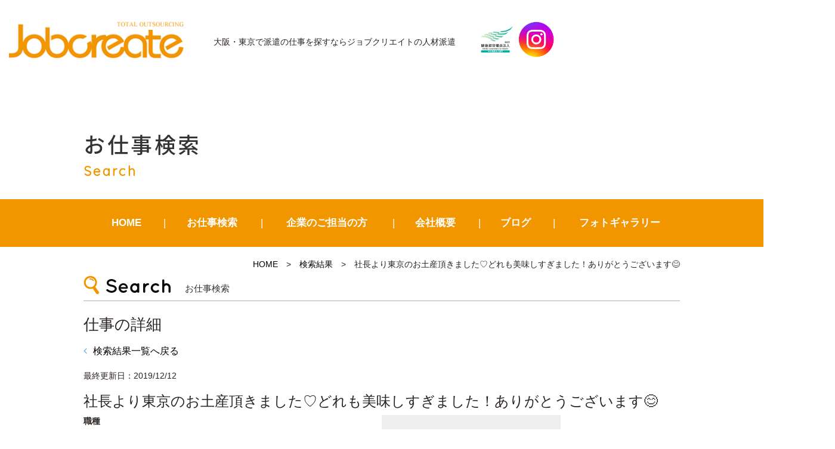

--- FILE ---
content_type: text/html; charset=UTF-8
request_url: https://jobcreate.jp/gallery/8399/
body_size: 8611
content:
<!DOCTYPE html>
<html lang="ja"><head prefix="og: http://ogp.me/ns# fb: http://ogp.me/ns/fb# article: http://ogp.me/ns/article#">
<script type="application/ld+json">
  {
  "@context" : "https://schema.org",
  "@type" : "Corporation",
  "name" : "株式会社ジョブクリエイト",//会社名
  "url" : "https://jobcreate.jp/",//トップページのURL
  "logo": "https://jobcreate.jp/wp-content/themes/jobcreate/images/logo.png",//画像のURL
  "telephone" : "072-683-6777",//会社の電話番号
  "adress" : {
      "@type" : "PostalAdress",
      "streetAdress" :"高槻町20-22　インテリジェント松岡ビル2F",//住所詳細
      "adressLocality" : "高槻市",//市区町村
      "adressRegion" : "大阪府",//都道府県
      "postalCode" : "569-0803",//郵便番号
      "adressCountry" :"JP"//国コード
      }
  }
</script>
<!-- Google Tag Manager -->
<script>(function(w,d,s,l,i){w[l]=w[l]||[];w[l].push({'gtm.start':
new Date().getTime(),event:'gtm.js'});var f=d.getElementsByTagName(s)[0],
j=d.createElement(s),dl=l!='dataLayer'?'&l='+l:'';j.async=true;j.src=
'https://www.googletagmanager.com/gtm.js?id='+i+dl;f.parentNode.insertBefore(j,f);
})(window,document,'script','dataLayer','GTM-PP97NLQW');</script>
<!-- End Google Tag Manager -->

	<meta charset="UTF-8">
		<meta name="viewport" content="width=1000" />
<title>社長より東京のお土産頂きました♡どれも美味しすぎました！ありがとうございます&#x1f60a;｜ジョブクリエイトの人材派遣</title>
	<meta name="description" content="" />
	<meta name="keywords" content="" />
	<meta property="og:title" content="社長より東京のお土産頂きました♡どれも美味しすぎました！ありがとうございます&#x1f60a;ジョブクリエイトの人材派遣" />
  <meta property="og:type" content="article" />
	<meta property="og:url" content="https://jobcreate.jp/gallery/8399/" />
	<meta property="og:site_name" content="ジョブクリエイトの人材派遣" />
	<meta property="og:description" content="" />
	<meta name="twitter:card" content="summary_large_image" />
	<meta name="twitter:title" content="社長より東京のお土産頂きました♡どれも美味しすぎました！ありがとうございます&#x1f60a;ジョブクリエイトの人材派遣" />
	<meta name="twitter:description" content="" />	
	<meta property="og:image" content="https://jobcreate.jp/wp-content/themes/jobcreate/images/og-image.jpg" />

	<!--[if lt IE 9]>
	<script src="https://jobcreate.jp/wp-content/themes/jobcreate/js/html5shiv.min.js"></script>
	<![endif]-->
	
	<link rel="shortcut icon" href="https://jobcreate.jp/wp-content/themes/jobcreate/images/favicon.ico">
	<meta name='robots' content='max-image-preview:large' />
	<style>img:is([sizes="auto" i], [sizes^="auto," i]) { contain-intrinsic-size: 3000px 1500px }</style>
	<link rel='stylesheet' id='contact-form-7-css' href='https://jobcreate.jp/wp-content/plugins/contact-form-7/includes/css/styles.css?ver=6.1' type='text/css' media='all' />
<link rel='stylesheet' id='jobcreate-bs-css' href='https://jobcreate.jp/wp-content/themes/jobcreate/css/app.min.css?ver=e72153488671fb33ad4f4f22d79e15a2' type='text/css' media='all' />
<link rel='stylesheet' id='jobcreate-css' href='https://jobcreate.jp/wp-content/themes/jobcreate/style.css?ver=2004' type='text/css' media='all' />
<link rel='stylesheet' id='fas-css-css' href='https://jobcreate.jp/wp-content/themes/jobcreate/css/font-awesome.min.css?ver=e72153488671fb33ad4f4f22d79e15a2' type='text/css' media='all' />
<link rel='stylesheet' id='fx-css-css' href='https://jobcreate.jp/wp-content/themes/jobcreate/css/flexslider.css?ver=e72153488671fb33ad4f4f22d79e15a2' type='text/css' media='all' />
<link rel='stylesheet' id='fancybox-css' href='https://jobcreate.jp/wp-content/plugins/easy-fancybox/fancybox/1.5.4/jquery.fancybox.min.css?ver=e72153488671fb33ad4f4f22d79e15a2' type='text/css' media='screen' />
<script type="text/javascript" src="https://jobcreate.jp/wp-includes/js/jquery/jquery.min.js?ver=3.7.1" id="jquery-core-js"></script>
<script type="text/javascript" src="https://jobcreate.jp/wp-includes/js/jquery/jquery-migrate.min.js?ver=3.4.1" id="jquery-migrate-js"></script>
<link rel="https://api.w.org/" href="https://jobcreate.jp/wp-json/" /><link rel="EditURI" type="application/rsd+xml" title="RSD" href="https://jobcreate.jp/xmlrpc.php?rsd" />

<link rel="canonical" href="https://jobcreate.jp/gallery/8399/" />
<link rel='shortlink' href='https://jobcreate.jp/?p=8399' />
<link rel="alternate" title="oEmbed (JSON)" type="application/json+oembed" href="https://jobcreate.jp/wp-json/oembed/1.0/embed?url=https%3A%2F%2Fjobcreate.jp%2Fgallery%2F8399%2F" />
<link rel="alternate" title="oEmbed (XML)" type="text/xml+oembed" href="https://jobcreate.jp/wp-json/oembed/1.0/embed?url=https%3A%2F%2Fjobcreate.jp%2Fgallery%2F8399%2F&#038;format=xml" />
                <script>
                    var ajaxUrl = 'https://jobcreate.jp/wp-admin/admin-ajax.php';
                </script>
        		<style type="text/css" id="wp-custom-css">
			/*.fa-angle-up:before {
    content: "" !important;
}
.fa-angle-up:before {
    position: absolute;
    content: ""!important;
    color: #fff;
    width: 12px;
    height: 12px;
    top: 14px;
    left: 14px;
    border: 0.1em solid currentColor;
    border-left: 0;
    border-bottom: 0;
    box-sizing: border-box;
    transform: translateY(25%) rotate(-45deg);
}
.home .metaslider .nivo-directionNav a:before, .home .metaslider .flexslider .flex-direction-nav li a:before{
	content:""!important;
	position: absolute;
    color: #fff;
    width: 14px;
    height: 14px;
    top: 8px;
    border: 0.12em solid currentColor;
    border-left: 0;
    border-bottom: 0;
    box-sizing: border-box;
}
.home .metaslider .nivo-directionNav a.nivo-prevNav:before, .home .metaslider .flexslider .flex-direction-nav li a.flex-prev:before{
	content:"" !important;
}
a.nivo-prevNav:before{
	transform: translateY(25%) rotate(-135deg);
	left: 12px !important;
}
a.nivo-nextNav:before{
	transform: translateY(25%) rotate(45deg);
	left: 6px !important;
}*/
.home .metaslider .flexslider .flex-direction-nav li a:before{
	left:10px;
}
@media screen and (max-width:1410px) {
    .headline{
        padding-left:15px;
    }
}
@media screen and (max-width:767px){
	div#contents {
    padding-top: 80px;
}
	.navbar-default {
    height: 80px !important;
    min-height: 80px !important;
}
/*	.navbar-toggle{
    width:55px;
    height:80px;
}
	.navbar-toggle .bar{
		left: 18px;
	}*/
	.end{
		display:none;
	}
	.headline .hplogo img{
		height:50px;
	}
}		</style>
		    <link href="https://fonts.googleapis.com/earlyaccess/notosansjapanese.css" rel="stylesheet" />
		<link href="https://fonts.googleapis.com/css?family=Quicksand" rel="stylesheet">
		<script type="text/javascript" src="https://jobcreate.jp/wp-content/themes/jobcreate/js/navigation.js"></script>
		
</head>
<body class="wp-singular gallery-template-default single single-gallery postid-8399 wp-theme-jobcreate metaslider-plugin" id="top">
<header id="header" class="header">
		<div class="container">
			<div class="row">
                <nav class="navbar navbar-default">
                  <div class="container-fluid">
                  <div class="navbar-header">
                  <button class="navbar-toggle collapsed" data-toggle="collapse" data-target="#mainNav">
										<span class="line1"></span>
										<span class="line2"></span>
										<span class="bar"></span>
						  		</button>
                  <div class="headline headpc">
                    <div class="logo">
							 										 				<div class="hlogo"><a href="https://jobcreate.jp/" class="navbar-brand">JobCreate</a></div>
																				</div>

									
										<div class="description">大阪・東京で派遣の仕事を探すなら<br class="sp">ジョブクリエイトの人材派遣</div>
 										<div class="hplogo"><img src="https://jobcreate.jp/wp-content/themes/jobcreate/images/hplogo.jpg" alt="健康経営優良法人2023"/>
										 <a href="https://www.instagram.com/jobcreate_/" target="_blank" rel="nofollow"><img src="https://jobcreate.jp/wp-content/themes/jobcreate/images/instagram.png" alt="インスタグラム"/></a></div>
     
                     </div>
					 <div class="headline headsp">
					 <div class="headsp_left">
                    				<div class="logo">
							 										 				<div class="hlogo"><a href="https://jobcreate.jp/" class="navbar-brand">JobCreate</a></div>
																			</div>

									<div class="description">大阪・東京で派遣の仕事を探すなら<br class="sp">ジョブクリエイトの人材派遣</div>
										</div>
 										<div class="hplogo"><img src="https://jobcreate.jp/wp-content/themes/jobcreate/images/hplogo.jpg" alt="健康経営優良法人2023"/>
										 <a href="https://www.instagram.com/jobcreate_/" target="_blank" rel="nofollow"><img src="https://jobcreate.jp/wp-content/themes/jobcreate/images/instagram.png" alt="インスタグラム"/></a></div>
     
                     </div>
                    </div>
                  
                  </div>
                </nav>
			<!-- end .row --></div>
		<!-- end .container --></div>

<!-- end #header --></header>
<div id="container" canvas="container">
<div id="contents">
<div class="page_header">
<div class="container">
<div class="row">
<h1 class="page_title">お仕事検索</h1>
<div class="page_subtitle">Search</div>
</div>
</div>
</div>
 <div class="navbar-collapse globalmenu">
	<div class="menu-gmenu-container"><ul id="menu-gmenu" class="nav navbar-nav"><li><a href="/">HOME</a></li>
<li class="menu-item-has-children"><a href="https://jobcreate.jp/jobsearch/">お仕事検索</a>
<ul class="sub-menu">
	<li><a href="/jobsearch/?mode=area">エリア検索</a></li>
	<li><a href="/jobsearch/?mode=type">職種検索</a></li>
	<li><a href="/jobsearch/?mode=line">駅・路線検索</a></li>
	<li><a href="/jobsearch/">かんたん検索</a></li>
</ul>
</li>
<li class="menu-item-has-children"><a href="https://jobcreate.jp/clients/">企業のご担当の方</a>
<ul class="sub-menu">
	<li><a href="/clients/#c1">アウトソーシング導入メリット</a></li>
	<li><a href="/clients/#c2">導入プロセス</a></li>
	<li><a href="/clients/#c3">特徴と相互比較</a></li>
	<li><a href="/clients/#c4">フォローアップ体制</a></li>
	<li><a href="/clients/#c5">対応業種</a></li>
</ul>
</li>
<li class="menu-item-has-children"><a href="https://jobcreate.jp/company/">会社概要</a>
<ul class="sub-menu">
	<li><a href="https://jobcreate.jp/philosophy/">近江商人の思想「三方よし」</a></li>
	<li><a href="https://jobcreate.jp/contact/">お問い合わせ</a></li>
</ul>
</li>
<li><a href="https://jobcreate.jp/blog/">ブログ</a></li>
<li><a href="https://jobcreate.jp/photogallery/">フォトギャラリー</a></li>
</ul></div>												
</div>	<div class="sub-page-contents jobdetail">
<div class="container">
<div class="row">
<main id="main" role="main">
<article>
<div class="breadarea">
		<div class="breadcrumbs"><a href="https://jobcreate.jp/">HOME</a> &gt; <a href="https://jobcreate.jp/joblist/">検索結果</a> &gt; <strong>社長より東京のお土産頂きました♡どれも美味しすぎました！ありがとうございます&#x1f60a;</strong></div></div>

<section id="area_block">
<div class="sttl">
<h1 class="ttl">お仕事検索</h1>
</div>
<h2>仕事の詳細</h2>
<div class="result">
<strong><a href="https://jobcreate.jp/joblist/"><i class="fa fa-angle-left" aria-hidden="true"></i>検索結果一覧へ戻る</a></strong>
</div>
</section>
<section>

<div class="fr">
				<div class="lastmod">最終更新日：2019/12/12</div>
		<h3 class="title">社長より東京のお土産頂きました♡どれも美味しすぎました！ありがとうございます&#x1f60a;</h3>
		<ul class="twolist">
			<li>
				<dl>
					<dt>職種</dt>
					<dd></dd>
				</dl>
				<dl>
					<dt>給与</dt>
					<dd></dd>
				</dl>
				<dl>
					<dt>最寄駅</dt>
					<dd></dd>
				</dl>
				<dl>
					<dt>おすすめ<br>ポイント</dt>
					<dd></dd>
				</dl>
				<dl>
					<dt>内容</dt>
					<dd></dd>
				</dl>
				<dl>
					<dt>勤務地</dt>
					<dd></dd>
				</dl>
				<dl>
					<dt>特徴</dt>
				<dd>
				<div class="tagarea">
					
				</div>
				</dd>
				</dl>
				<dl>
					<dt>時間</dt>
					<dd></dd>
				</dl>
					<dl>
					<dt>地図</dt>
					<dd>
										</dd>
				</dl>
				<dl>
					<dt>PR</dt>
					<dd></dd>
				</dl>
			
			
			</li>
			<li>
			<div class="img">								<img src="https://jobcreate.jp/wp-content/themes/jobcreate/images/no-img.png" alt="no image" title="no image" width="300" height="200" />
			</div>	
			</li>
		</ul>
		<div class="btnarea">
				<form action="https://jobcreate.jp/jobentry/" method="get">
				<button type="submit" class="btn btn-warning">応募する</button>
				<input type="hidden" name="to" value="">
				<input type="hidden" name="title" value="%E7%A4%BE%E9%95%B7%E3%82%88%E3%82%8A%E6%9D%B1%E4%BA%AC%E3%81%AE%E3%81%8A%E5%9C%9F%E7%94%A3%E9%A0%82%E3%81%8D%E3%81%BE%E3%81%97%E3%81%9F%E2%99%A1%E3%81%A9%E3%82%8C%E3%82%82%E7%BE%8E%E5%91%B3%E3%81%97%E3%81%99%E3%81%8E%E3%81%BE%E3%81%97%E3%81%9F%EF%BC%81%E3%81%82%E3%82%8A%E3%81%8C%E3%81%A8%E3%81%86%E3%81%94%E3%81%96%E3%81%84%E3%81%BE%E3%81%99%26%23x1f60a%3B">
				</form>
		</div>
		<!--  -->
		<div class="snsarea">
		<div class="sns_btn">
					<ul>
							<li class="head">友だちにシェアする</li>
							<!-- line -->
							<li class="ogn_line">
								<a href="http://line.me/R/msg/text/?社長より東京のお土産頂きました♡どれも美味しすぎました！ありがとうございます&#x1f60a;%0D%0Ahttps://jobcreate.jp/gallery/8399/" rel="nofollow">LINE</a>
							</li>
							<!-- twitter -->
							<li class="ogn_tweet">
								<a href="http://twitter.com/share?text=%E7%A4%BE%E9%95%B7%E3%82%88%E3%82%8A%E6%9D%B1%E4%BA%AC%E3%81%AE%E3%81%8A%E5%9C%9F%E7%94%A3%E9%A0%82%E3%81%8D%E3%81%BE%E3%81%97%E3%81%9F%E2%99%A1%E3%81%A9%E3%82%8C%E3%82%82%E7%BE%8E%E5%91%B3%E3%81%97%E3%81%99%E3%81%8E%E3%81%BE%E3%81%97%E3%81%9F%EF%BC%81%E3%81%82%E3%82%8A%E3%81%8C%E3%81%A8%E3%81%86%E3%81%94%E3%81%96%E3%81%84%E3%81%BE%E3%81%99%26%23x1f60a%3B&url=https://jobcreate.jp/gallery/8399/" rel="nofollow" onclick="window.open(this.href, 'window', 'width=600, height=400, menubar=no, toolbar=no, scrollbars=yes'); return false;">Twitter</a>
							</li>
							<!-- facebook -->
							<li class="ogn_facebook">
								<a href="https://www.facebook.com/sharer/sharer.php?u=https://jobcreate.jp/gallery/8399/" onclick="window.open(this.href, 'window', 'width=600, height=400, menubar=no, toolbar=no, scrollbars=yes'); return false;">Facebook</a>
							</li>
							<!-- Google+ -->
							<li class="ogn_google_plus">
									<a href="https://plus.google.com/share?url=https://jobcreate.jp/gallery/8399/" rel="nofollow" onclick="window.open(this.href, 'window', 'width=600, height=400, menubar=no, toolbar=no, scrollbars=yes'); return false;">Google+</a>
							</li>
							<!-- メール -->
							<li class="ogn_mail">
									<a href="mailto:info@jobcreate.jp?subject=%e3%80%90%e8%b3%87%e6%96%99%e8%ab%8b%e6%b1%82%e3%80%91JobCreate&amp;body=%e4%bb%a5%e4%b8%8b%e3%81%ae%e6%83%85%e5%a0%b1%e3%82%92%e5%85%a5%e5%8a%9b%e3%81%97%e3%81%a6%e3%80%81%e9%80%81%e4%bf%a1%e3%81%8a%e9%a1%98%e3%81%84%e3%81%97%e3%81%be%e3%81%99%e3%80%82%0d%0a%0d%0a%e3%81%8a%e5%90%8d%e5%89%8d%3a%0d%0a%e3%81%b5%e3%82%8a%e3%81%8c%e3%81%aa%3a%0d%0a%e9%83%b5%e4%be%bf%e7%95%aa%e5%8f%b7%3a%0d%0a%e4%bd%8f%e6%89%80%3a%0d%0a%e3%81%94%e9%80%a3%e7%b5%a1%e5%86%85%e5%ae%b9%3a%0d%0a">メール</a>
							</li>
					</ul>
			</div>
		</div>
		</div>
</section>
		<!--  -->
<section>
		    </section>
<section class="backarea">
<div class="result">
<strong><a href="https://jobcreate.jp/joblist/"><i class="fa fa-angle-left" aria-hidden="true"></i>検索結果一覧へ戻る</a></strong>
</div>
</section>
			<section class="srch_btn">
		<ul class="fourlist">
					<li><a href="https://jobcreate.jp/jobsearch/?mode=area"><span>エリア検索</span></a></li>
					<li><a href="https://jobcreate.jp/jobsearch/?mode=type"><span>職種検索</span></a></li>
					<li><a href="https://jobcreate.jp/jobsearch/?mode=line"><span>駅・路線検索</span></a></li>
					<li><a href="https://jobcreate.jp/jobsearch/"><span>かんたん検索</span></a></li>
		</ul>
</section>	
				<div class="footbanner">
				<div class="ttl">ジョブクリエイトの派遣で<br class="pc">働くメリット</div>
				<div class="subttl">自分のペースで働くことができる</div>
				<div class="txt">仕事内容や時間等、あなたの希望やライフスタイルに合う条件のお仕事をたくさんご用意しています！あなたのお仕事選びのこだわりの条件を遠慮なくご相談下さい！！</div>
				<div class="subttl sc">キャリアアップ・スキルアップが図れる</div>
				<div class="txt sc">未経験でもいろいろな仕事にチャレンジできるのもメリットの1つです。実務経験を積めば、さらにステップアップも可能です。あなたのやる気次第で、新たな道をさらに開いていくことができます。</div>
				<div class="btnarea">
				<a href="https://jobcreate.jp/jobsearch/" class="btn btn-success">お仕事検索はこちら</a>
				</div>
				</div></article>
	<!-- end #main --></main>
<!-- end .row --></div>
<!-- end .container --></div>
</div>
<title>#</title>
		<footer class="footer">
			<div class="container">
				<div class="row">	
				<div class="footer-globalmenu">
   			<ul class="sixlist">
				<li><a class="subtitle" href="https://jobcreate.jp/">HOME</a></li>
				<li>
					<div class="subtitle">お仕事検索</div>
					<a href="https://jobcreate.jp/jobsearch/?mode=area">エリア検索</a>
					<a href="https://jobcreate.jp/jobsearch/?mode=type">職種検索</a>
					<a href="https://jobcreate.jp/jobsearch/?mode=line">駅・路線検索</a>
					<a href="https://jobcreate.jp/jobsearch/">かんたん検索</a>
				</li>
				<li>
					<a class="subtitle" href="https://jobcreate.jp/jobsearch/">お仕事をお探しの方</a>
					<a href="https://jobcreate.jp/guide/">初めての方へ</a>
					<a href="https://jobcreate.jp/reason/">ジョブクリエイトが<br class="pc">選ばれる理由	</a>
					<a href="https://jobcreate.jp/flow/">就業までの流れ</a>
					<a href="https://jobcreate.jp/staff/">スタッフの声</a>
					<a href="https://jobcreate.jp/faq/">よくある質問</a>
				</li>
				<li>
					<a class="subtitle" href="https://jobcreate.jp/clients/">企業のご担当の方</a>
					<a href="https://jobcreate.jp/clients/#c1">アウトソーシング導入メリット</a>
					<a href="https://jobcreate.jp/clients/#c2">導入プロセス</a>
					<a href="https://jobcreate.jp/clients/#c3">特徴と相互比較</a>
					<a href="https://jobcreate.jp/clients/#c4">フォローアップ体制</a>
					<a href="https://jobcreate.jp/clients/#c5">対応業種</a>
				</li>
				<li>
					<div class="subtitle">会社について</div>
					<a href="https://jobcreate.jp/company/">会社概要</a>
					<a href="https://jobcreate.jp/philosophy/">近江商人の思想<br class="pc">「三方よし」</a>
					<a href="https://jobcreate.jp/blog/">ブログ</a>
          <a href="https://jobcreate.jp/photogallery/">フォトギャラリー</a>
					<a href="https://jobcreate.jp/contact/">お問い合わせ</a>

				</li>
				<li>
					<div class="subtitle">コンプライアンス</div>
						<a href="https://jobcreate.jp/privacy/">個人情報保護方針</a>
						<a href="https://jobcreate.jp/privacy2/">特定個人情報保護方針</a>
						<a href="https://jobcreate.jp/regulations1/">セクシュアルハラスメント<br class="pc">の防止に関する規程</a>
						<a href="https://jobcreate.jp/regulations2/">母性健康管理規定</a>
						<a href="https://jobcreate.jp/dispatched-workers/">派遣労働者の皆様へ</a>
						<a href="https://jobcreate.jp/disclosure/">情報公開</a>
						<a href="https://jobcreate.jp/regulations3/">育児介護休業規程</a>
					<a href="https://jobcreate.jp/support-desk/">育児休業相談窓口</a>
					<a href="https://jobcreate.jp/wp-content/uploads/2025/07/c4bf6fbec67309287bbc57126af8f387.pdf" target="_blank">介護について</a>
						<a href="https://jobcreate.jp/workrules/">派遣スタッフ 就業規則</a>
				</li>
			</ul>
   			
			<!-- end .copyright --></div>	
			<!-- end .row --></div>
			<!-- end .container --></div>
		<!-- end #footer --></footer>
		<div id="footer" >
			<div class="container">
			<div class="row">	
 					<div class="copyright">
					 <div class="corp">
						<div>
						<strong>高槻オフィス</strong>
						〒569-0803　大阪府高槻市高槻町20-22 インテリジェント松岡ビル2F<br>
						TEL：072-683-6777<br>
						<a href="/company/#map1">> アクセスマップ</a>
						</div>
						<div>
						<strong>東京オフィス</strong>
						〒135-0016　東京都江東区東陽3-5-5　ラウクティビルディング6F<br>
						TEL：03-6666-6581<br>
						<a href="/company/#map2">> アクセスマップ</a>
						</div> 
						<div>
						<strong>浦和オフィス</strong>
						〒330-0063　埼玉県さいたま市浦和区高砂2丁目8-16　浦和ガーデンビル3F<br>
						TEL：048-789-7822<br>
						<a href="/company/#map3">> アクセスマップ</a>
						</div> 
            <!--<div class="fb">
              <a href="https://www.facebook.com/jobfeel.kusatsu" target="_blank"><i class="fa fa-facebook" aria-hidden="true"></i></a>
             </div> --> 
					</div> 
         <div class="copy">Copyright &copy; JobCreate All Rights Reserved.</div>
					</div>
				</div>
		</div>
	</div>
			<!-- end #contents --></div>
<!-- end #container --></div>
	
<div class="end" id="end">
			<div class="endbanner">
			<div class="cbtn">
				<form action="https://jobcreate.jp/jobentry/" method="get">
				<button type="submit" class="btn btn-warning">エントリーする</button>
				<input type="hidden" name="title" value="%E7%A4%BE%E9%95%B7%E3%82%88%E3%82%8A%E6%9D%B1%E4%BA%AC%E3%81%AE%E3%81%8A%E5%9C%9F%E7%94%A3%E9%A0%82%E3%81%8D%E3%81%BE%E3%81%97%E3%81%9F%E2%99%A1%E3%81%A9%E3%82%8C%E3%82%82%E7%BE%8E%E5%91%B3%E3%81%97%E3%81%99%E3%81%8E%E3%81%BE%E3%81%97%E3%81%9F%EF%BC%81%E3%81%82%E3%82%8A%E3%81%8C%E3%81%A8%E3%81%86%E3%81%94%E3%81%96%E3%81%84%E3%81%BE%E3%81%99%26%23x1f60a%3B">
				<input type="hidden" name="to" value="">  
				</form>
				</div>
				</div>
</div>
 <div class="collapse navbar-collapse navbar-right" id="mainNav">
	<div class="menu-spmenu-container"><ul id="menu-spmenu" class="nav navbar-nav"><li><a href="/">HOME</a></li>
<li class="menu-item-has-children"><a href="https://jobcreate.jp/jobsearch/">お仕事検索</a>
<ul class="sub-menu">
	<li><a href="/jobsearch/?mode=area">エリア検索</a></li>
	<li><a href="/jobsearch/?mode=type">職種検索</a></li>
	<li><a href="/jobsearch/?mode=line">駅・路線検索</a></li>
	<li><a href="/jobsearch/">かんたん検索</a></li>
</ul>
</li>
<li class="menu-item-has-children"><a href="https://jobcreate.jp/clients/">企業のご担当の方</a>
<ul class="sub-menu">
	<li><a href="/clients/#c1">アウトソーシング導入メリット</a></li>
	<li><a href="/clients/#c2">導入プロセス</a></li>
	<li><a href="/clients/#c3">特徴と相互比較</a></li>
	<li><a href="/clients/#c4">フォローアップ体制</a></li>
	<li><a href="/clients/#c5">対応業種</a></li>
</ul>
</li>
<li class="menu-item-has-children"><a href="https://jobcreate.jp/company/">会社概要</a>
<ul class="sub-menu">
	<li><a href="https://jobcreate.jp/philosophy/">近江商人の思想「三方よし」</a></li>
	<li><a href="https://jobcreate.jp/contact/">お問い合わせ</a></li>
</ul>
</li>
<li><a href="https://jobcreate.jp/blog/">ブログ</a></li>
<li><a href="https://jobcreate.jp/news/">お知らせ</a></li>
<li><a href="https://jobcreate.jp/photogallery/">フォトギャラリー</a></li>
</ul></div>												
</div>
<script type="speculationrules">
{"prefetch":[{"source":"document","where":{"and":[{"href_matches":"\/*"},{"not":{"href_matches":["\/wp-*.php","\/wp-admin\/*","\/wp-content\/uploads\/*","\/wp-content\/*","\/wp-content\/plugins\/*","\/wp-content\/themes\/jobcreate\/*","\/*\\?(.+)"]}},{"not":{"selector_matches":"a[rel~=\"nofollow\"]"}},{"not":{"selector_matches":".no-prefetch, .no-prefetch a"}}]},"eagerness":"conservative"}]}
</script>
<script type="text/javascript" src="https://jobcreate.jp/wp-includes/js/dist/hooks.min.js?ver=4d63a3d491d11ffd8ac6" id="wp-hooks-js"></script>
<script type="text/javascript" src="https://jobcreate.jp/wp-includes/js/dist/i18n.min.js?ver=5e580eb46a90c2b997e6" id="wp-i18n-js"></script>
<script type="text/javascript" id="wp-i18n-js-after">
/* <![CDATA[ */
wp.i18n.setLocaleData( { 'text direction\u0004ltr': [ 'ltr' ] } );
/* ]]> */
</script>
<script type="text/javascript" src="https://jobcreate.jp/wp-content/plugins/contact-form-7/includes/swv/js/index.js?ver=6.1" id="swv-js"></script>
<script type="text/javascript" id="contact-form-7-js-translations">
/* <![CDATA[ */
( function( domain, translations ) {
	var localeData = translations.locale_data[ domain ] || translations.locale_data.messages;
	localeData[""].domain = domain;
	wp.i18n.setLocaleData( localeData, domain );
} )( "contact-form-7", {"translation-revision-date":"2025-06-27 09:47:49+0000","generator":"GlotPress\/4.0.1","domain":"messages","locale_data":{"messages":{"":{"domain":"messages","plural-forms":"nplurals=1; plural=0;","lang":"ja_JP"},"This contact form is placed in the wrong place.":["\u3053\u306e\u30b3\u30f3\u30bf\u30af\u30c8\u30d5\u30a9\u30fc\u30e0\u306f\u9593\u9055\u3063\u305f\u4f4d\u7f6e\u306b\u7f6e\u304b\u308c\u3066\u3044\u307e\u3059\u3002"],"Error:":["\u30a8\u30e9\u30fc:"]}},"comment":{"reference":"includes\/js\/index.js"}} );
/* ]]> */
</script>
<script type="text/javascript" id="contact-form-7-js-before">
/* <![CDATA[ */
var wpcf7 = {
    "api": {
        "root": "https:\/\/jobcreate.jp\/wp-json\/",
        "namespace": "contact-form-7\/v1"
    }
};
/* ]]> */
</script>
<script type="text/javascript" src="https://jobcreate.jp/wp-content/plugins/contact-form-7/includes/js/index.js?ver=6.1" id="contact-form-7-js"></script>
<script type="text/javascript" src="https://jobcreate.jp/wp-content/themes/jobcreate/js/bootstrap.js?ver=e72153488671fb33ad4f4f22d79e15a2" id="bs-script-js"></script>
<script type="text/javascript" src="https://jobcreate.jp/wp-content/themes/jobcreate/js/jquery.flexslider-min.js?ver=e72153488671fb33ad4f4f22d79e15a2" id="fx-script-js"></script>
<script type="text/javascript" src="https://jobcreate.jp/wp-content/plugins/easy-fancybox/vendor/purify.min.js?ver=e72153488671fb33ad4f4f22d79e15a2" id="fancybox-purify-js"></script>
<script type="text/javascript" id="jquery-fancybox-js-extra">
/* <![CDATA[ */
var efb_i18n = {"close":"Close","next":"Next","prev":"Previous","startSlideshow":"Start slideshow","toggleSize":"Toggle size"};
/* ]]> */
</script>
<script type="text/javascript" src="https://jobcreate.jp/wp-content/plugins/easy-fancybox/fancybox/1.5.4/jquery.fancybox.min.js?ver=e72153488671fb33ad4f4f22d79e15a2" id="jquery-fancybox-js"></script>
<script type="text/javascript" id="jquery-fancybox-js-after">
/* <![CDATA[ */
var fb_timeout, fb_opts={'autoScale':true,'showCloseButton':true,'margin':20,'pixelRatio':'false','padding':10,'centerOnScroll':true,'enableEscapeButton':true,'overlayShow':true,'hideOnOverlayClick':true,'minViewportWidth':320,'minVpHeight':320,'disableCoreLightbox':'true','enableBlockControls':'true','fancybox_openBlockControls':'true' };
if(typeof easy_fancybox_handler==='undefined'){
var easy_fancybox_handler=function(){
jQuery([".nolightbox","a.wp-block-file__button","a.pin-it-button","a[href*='pinterest.com\/pin\/create']","a[href*='facebook.com\/share']","a[href*='twitter.com\/share']"].join(',')).addClass('nofancybox');
jQuery('a.fancybox-close').on('click',function(e){e.preventDefault();jQuery.fancybox.close()});
/* IMG */
						var unlinkedImageBlocks=jQuery(".wp-block-image > img:not(.nofancybox,figure.nofancybox>img)");
						unlinkedImageBlocks.wrap(function() {
							var href = jQuery( this ).attr( "src" );
							return "<a href='" + href + "'></a>";
						});
var fb_IMG_select=jQuery('a[href*=".jpg" i]:not(.nofancybox,li.nofancybox>a,figure.nofancybox>a),area[href*=".jpg" i]:not(.nofancybox),a[href*=".jpeg" i]:not(.nofancybox,li.nofancybox>a,figure.nofancybox>a),area[href*=".jpeg" i]:not(.nofancybox),a[href*=".png" i]:not(.nofancybox,li.nofancybox>a,figure.nofancybox>a),area[href*=".png" i]:not(.nofancybox),a[href*=".webp" i]:not(.nofancybox,li.nofancybox>a,figure.nofancybox>a),area[href*=".webp" i]:not(.nofancybox)');
fb_IMG_select.addClass('fancybox image');
var fb_IMG_sections=jQuery('.gallery,.wp-block-gallery,.tiled-gallery,.wp-block-jetpack-tiled-gallery,.ngg-galleryoverview,.ngg-imagebrowser,.nextgen_pro_blog_gallery,.nextgen_pro_film,.nextgen_pro_horizontal_filmstrip,.ngg-pro-masonry-wrapper,.ngg-pro-mosaic-container,.nextgen_pro_sidescroll,.nextgen_pro_slideshow,.nextgen_pro_thumbnail_grid,.tiled-gallery');
fb_IMG_sections.each(function(){jQuery(this).find(fb_IMG_select).attr('rel','gallery-'+fb_IMG_sections.index(this));});
jQuery('a.fancybox,area.fancybox,.fancybox>a').each(function(){jQuery(this).fancybox(jQuery.extend(true,{},fb_opts,{'transition':'elastic','transitionIn':'elastic','easingIn':'linear','transitionOut':'elastic','easingOut':'linear','opacity':false,'hideOnContentClick':false,'titleShow':true,'titlePosition':'over','titleFromAlt':true,'showNavArrows':true,'enableKeyboardNav':true,'cyclic':false,'mouseWheel':'true'}))});
};};
jQuery(easy_fancybox_handler);jQuery(document).on('post-load',easy_fancybox_handler);
/* ]]> */
</script>
<script type="text/javascript" src="https://jobcreate.jp/wp-content/plugins/easy-fancybox/vendor/jquery.easing.min.js?ver=1.4.1" id="jquery-easing-js"></script>
<script type="text/javascript" src="https://jobcreate.jp/wp-content/plugins/easy-fancybox/vendor/jquery.mousewheel.min.js?ver=3.1.13" id="jquery-mousewheel-js"></script>
<div id="page-top"><a href="#top"><i class="fa fa-angle-up" aria-hidden="true"></i></a></div>
<script type="text/javascript">
  jQuery(document).ready(function() {
    var spmenu=jQuery(".menu-spmenu-container .navbar-nav > li.menu-item-has-children");
    spmenu.append("<i></i>");  
    spmenu.children('i').on("click", function() {
        jQuery(this).prev(".sub-menu").slideToggle();
        jQuery(this).toggleClass("active");
	   });

  });
</script>

</body>
</html>


--- FILE ---
content_type: application/javascript
request_url: https://jobcreate.jp/wp-content/themes/jobcreate/js/navigation.js
body_size: 591
content:
/**
 * navigation.js
 *
 */

/*-------------
page scroll
-----------*/

jQuery(function() {
    var pageTop = jQuery('#page-top');
    var pop = jQuery('.pop');
    pageTop.hide();
    //pop.hide();　cssで調整
	
	jQuery(window).scroll(function () {
		
        //totop
		if(jQuery(this).scrollTop() > 400) {
            pageTop.fadeIn();
           
       } else {
            pageTop.fadeOut();
       }
 		if(jQuery(this).scrollTop() > 250) {
            pop.fadeIn();
       }

	});

	jQuery("#container").scroll(function () {
		//totop
		if(jQuery(this).scrollTop() > 400) {
            pageTop.fadeIn();
           
       } else {
            pageTop.fadeOut();
        }
	
	});
// #ancer
   jQuery('a[href^="#"]').on('click', function(e){
      var speed = 400; //msec
      if(jQuery(this).hasClass("sptop")){
		  	jQuery('#container').animate({scrollTop:0}, speed, 'swing');
			}else{
				var href= jQuery(this).attr("href");
				var target = jQuery(href == "#" || href == "" ? 'html' : href);
				var position = target.offset().top;
				jQuery('body,html').animate({scrollTop:position}, speed, 'swing');
			}
	   return false;
   });
	//sp totop
   jQuery('#page-top a').on('click', function(e){
      var speed = 400; //msec
      var href= jQuery(this).attr("href");
      var target = jQuery(href == "#" || href == "" ? 'html' : href);
      var position = target.offset().top;
      jQuery('body,html').animate({scrollTop:position}, speed, 'swing');
      return false;
   });
	/*-------------
	Form Validation
	-----------*/
	jQuery('input:submit').on('click' , function(event){
		var point=0;
		if(jQuery('input#s').val().length !== 0){
			point++;
		}
		jQuery(".search-menu .detaillist ul>li").each(function(){
			if(jQuery(":checkbox:checked",this).size() !== 0){
				point++;
			}
		})
		
		if(point > 0){
			return;
		}else{
			event.preventDefault();
		}
	  });
});
